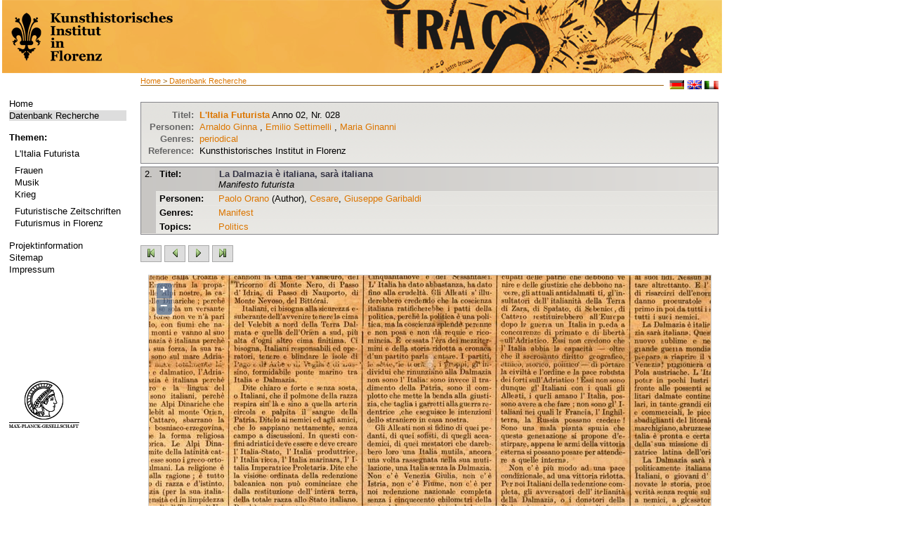

--- FILE ---
content_type: text/css
request_url: http://futurismus.khi.fi.it/fileadmin/templates/css/styles.css
body_size: 2287
content:
* {padding : 0;margin : 0;}
body {font-family : Arial, Verdana, Helvetica, sans-serif;font-size : 0.80em;color : #000;}

h1 {font-weight : bold;font-size : 16pt;margin-bottom:15px;color : #2E2E2E;}
h1 a:link, h1 a:visited {color : #000;}
h1 a:hover, h1 a:focus {color : #8A0808;}
h2 {font-size : 10pt;margin-bottom : 10px;color : #995d04;font-weight : normal}
h3 {font-weight : bold;font-size : 0.9em;margin : 10px 0 0;}
h4 {font-weight : bold;font-size : 1em;margin : 7px 0;}
h5 {font-weight : bold;font-size : 1.1em; color : #995d04;}
h6 {font-size : 0.9em;border-bottom : 1px solid #d6d0d0;}
p {padding : 0;margin : 0 0 5px;}



img {border : none;}
a img {border : none;}
a {
    text-decoration : none;
/*    background-image:url(../img/link1.png);
    background-repeat:repeat-x;
    background-position:bottom; */
}
/*
a:link {color : #995d04;}
a:visited {color : #995d04;}
a:hover {color : #000;}
a:active {color : #000;}
*/
/*
a:link {color : #ffa538;}
a:visited {color : #ffa538;}
a:hover {color : #000;}
a:active {color : #000;}
*/

a:link {color : #dc7600;}
a:visited {color : #dc7600;}
a:hover {color : #034;}
a:active {color : #034;}

/*
a:link {color : #668;}
a:visited {color : #668;}
a:hover {color : #000;}
a:active {color : #000;}
*/

#bluelink a {padding:5px;background-color:#77778D;color:#fff; cursor:pointer;}
#finelink a {
      color:#335;
         cursor:pointer;
      font-weight:bold;
      letter-spacing:0.08em;
      padding: 0px 1px 0px 1px;
}
#finelink a:hover {
      background:#335;
      color:#fff;
}


#brownlink a {
      color:#740;
         cursor:pointer;
      font-weight:bold;
      letter-spacing:0.08em;
      padding: 0px 1px 0px 1px;
}
#brownlink a:hover {
      background:#740;
      color:#fff;
}



td {vertical-align: top}
.wappen-hg {width:180px; background-position:top; background-repeat:repeat-x; background-image: url(../img/wappenback.png); text-align:left;vertical-align:top;background-color: #ffffff;
    padding: 7px 0px 0px 30px;
}
.navi-hg{width:167px; background-color:#ffffff; padding: 35px 0 30px 13px}
.header{width:842px;}
/* .content {padding:5px 8px 2px 20px; background-position:top;background-repeat:no-repeat; background-image: url(../img/hg-content.jpg)} */
.content {padding:5px 8px 2px 20px;}
.grauSuche {  background-color:#f0efeb }

.navi-hg .navi ul {padding: 0;}
.navi-hg .navi ul li {list-style: none;margin: 0;padding: 1px 0;}
.navi-hg .navi ul li a {display: block;}
.navi-hg .navi ul li ul {padding: 0 0 0 10px;}
.navi-hg .navi ul li ul li {font-size: 1.0em}

.navi-hg .navi ul li a:link,
.navi-hg .navi ul li a:visited {color: #000; background-image:none !important;}

.navi-hg .navi ul li a:hover,
    .navi-hg .navi ul li.current a,
    .navi-hg .navi ul li.act a{
        color : #000;
        /*text-decoration:underline;*/
        background-color: #ddd;
}

/* keine zusaetzliche Einfaerbung von Submenues. Test Zieger.  */

.navi-hg .navi ul li ul li a {
 background-color: transparent !important;
}

.navi-hg .navi ul li ul li a:hover {
 background-color: #fead48 !important;
}

.navi-hg .navi ul li ul li a:active,
.navi-hg .navi ul li ul li a:focus {
        color : #000;
        /*text-decoration:underline;*/
        background-color: #ddd !important;
}

.navi-hg .navi ul li a:hover {
        background-color: #fead48;

}


.navi-hg .navi ul li.act ul li.norm a:link,
    .navi-hg .navi ul li.act ul li.norm a:visited,
    .navi-hg .navi ul li.current ul li a:link,
    .navi-hg .navi ul li.current ul li a:visited {
        color: #000;
        text-decoration: none
}
/* Zieger: Folgendes greift nicht?! */
.navi-hg .navi ul li.current ul li a:hover,
    .navi-hg .navi ul li.current ul li.current a,
    .navi-hg .navi ul li.act ul li.norm a:hover {
        padding-bottom:0px;
        color: #000;
        /*text-decoration: unterline;*/
        background-color: #fead48;
}

.brotkr {margin-bottom:12px;border-bottom:1px solid #995d04;width:745px; font-size : 8pt; color : #995d04;}

.lang {margin:-20px 0 0 745px;}

.content2 {min-height: 400px;margin:15px 0;width:823px;}



.bodytext {width:520px; font-size: 0.95em; line-height: 1.3em;}

.csc-sitemap {color : #995d04;margin:13px;}
.csc-sitemap ul li ul li{margin-left: 15px;}

.content .footer {border-top:1px solid #995d04;width:820px; color : #995d04;margin-top:50px;}
.content .footer a {color: #995d04;}
.content .footer a:hover {color: #000;}

.content .footer .sobook {float: right; margin:2px 0;}
div.csc-textpic div.csc-textpic-single-image img {
margin-bottom:0;
}

.tx-indexedsearch  {width:520px;}
.tx_slsimplesearchbox form {padding-top:0;}

.logo{margin-top: 150px; }

div.csc-textpic div.csc-textpic-imagewrap .csc-textpic-image .csc-textpic-caption {margin: 5px 0 20px 0; font-size : 0.90em;color : #995d04}

.material {margin-left:8px}
div.artikelSuche {}
div.ergebnisAnzeige,div.ergebnissSeiteHeader{border:1px solid #85858a;background-color:#f2f1ed;  padding:8px; background-position:top; background-repeat:repeat-x; background-image: url(../img/Tableback-f2f1ed.png);}
div.suchbegriffe_treffer{  background-color:#77778D; padding-top:5px; padding-bottom:5px; padding-left:5px; padding-right:5px; color:#fff;}
div.suchbegriffe_treffer1 {padding-top:5px;margin-bottom:5px; }
/* div.suchbegriffe_treffer1 a {padding:5px;background-color:#77778D;color:#fff; cursor:pointer} */
div.tb_artikel_white, div.tb_artikel_grey{ background-color:#f2f1ed;border:1px solid #85858a;margin:4px 0;background-position:top; background-repeat:repeat-x; background-image: url(../img/Tableback-f2f1ed.png); }
div.genre_topic_header {background-color:#77778D;  padding:5px; color:#fff; margin-top:10px;}
div.genre_topic_header a{color:#fff}
div.genre_topic_header h2{margin:0}

select.grauSuche {  background-color:#f0efeb }

span.textborder {border-color:#EbC487;border-style:solid; border-width:1px; padding:5px; position:relative;
top:20px;}

div.filter_box
{
float:right;
}
.tb_artikel_white {
  position:relative;
}
.tb_artikel_white  table{
  /* width: 600px; */ /*Zieger*/
}
.artikel_tr-header,.artikel_td-header-titel {  background-color:#85858a; color: #000 }
.artikel_tr-header td,.artikel_td-header-titel td{vertical-align:middle; }
.artikel_tr-header a, .artikel_td-header-titel a {
    color: #334;
       cursor:pointer;
    font-weight:bold;
    /* letter-spacing:0.05em; */
    padding: 0px 1px 0px 1px;
}
.artikel_tr-header a, .artikel_td-header-titel a:hover {
      background:#334;
      color:#fff;
}

.artikel_td-header,.artikel_td-header-titel {
    padding:2px 5px;
    background-color:#c8c6c3;
    background-position:left;
    background-repeat:repeat-y;
    background-image: url(../img/querbalken2.png);
}

/* .artikel_td-header-titel{width:380px} */
.artikel_td-header-titel {width:720px;}

.tb_artikel_white td{padding:2px 5px;border-bottom:1px solid #e9e8e4;}
.tb_artikel_white td.artikel_td {width:75px;}
.tb_artikel_white td.artikel_td_nr{width:20px}

.artikel_td-header a{ color: #000}
.tabs a {color: #c00}

/* Zieger Addons */
.periodicalBox{
    margin: 2px;
    /* border: solid 1px #fc9; */
    /* background-color:#f2f1ed; */
    background-position:top;
    background-repeat:repeat-x;
    /* background-image: url(../img/Tableback-f2f1ed.png); */
    height:64px;
    max-height: 64px;

    width: 50px;
    padding: 2px;
    overflow: auto;
    float: left;
    text-align:center;
}

.querbalken {
    background-position:left;
    background-repeat:repeat-y;
    /* background-image: url(../img/querbalken.png); */
    height:15px;
    max-height: 15px;

    width: 825px;
    padding: 2px;
    text-align:left;
}

/* Lydia Addons */

.aufz {
    line-height: 160%;
    margin-left:30px;
    list-style-type: none;
    font-size : 0.9em;
}

/* --== Faq for Database Search ==-- */

#faqContent {
    /* background:#fffdfb; */
    color: #555;
    font-size: 0.9em;
    /* display:none;
    text-align:justify;
    margin-right: 10px; */
}

#faqBtn, #faqBtnHide {
    color: #dc7600;
    font-size: 12px;
    font-weight: bold;
}


#faqBtn:hover, #faqBtnHide:hover {
        color: #663300;
    }

.fettBlass {
    color: #666 !important;
    font-weight: bold !important;
    padding-right: 6px;
}

